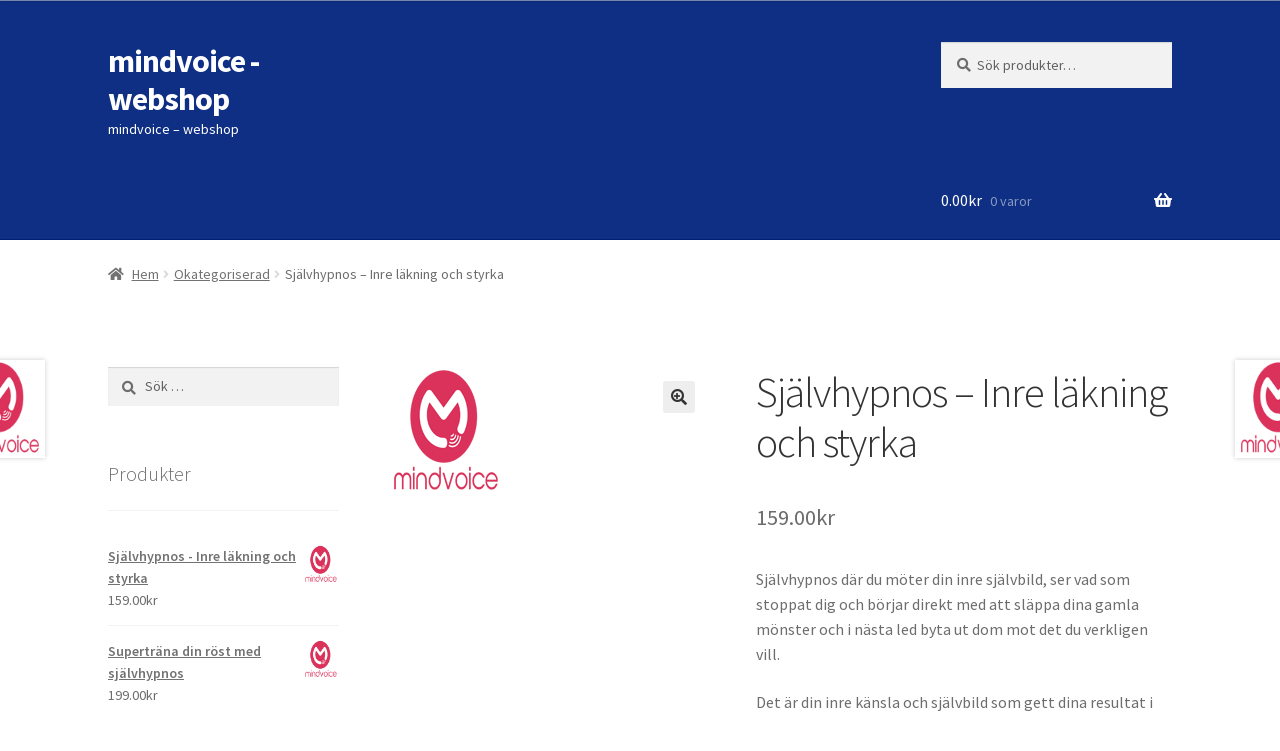

--- FILE ---
content_type: text/html; charset=UTF-8
request_url: https://shop.mindvoice.com/produkt/sjalvhypnos-inre-lakning-och-styrka/
body_size: 11321
content:
<!doctype html>
<html lang="sv-SE">
<head>
<meta charset="UTF-8">
<meta name="viewport" content="width=device-width, initial-scale=1, maximum-scale=2.0">
<link rel="profile" href="http://gmpg.org/xfn/11">
<link rel="pingback" href="https://shop.mindvoice.com/xmlrpc.php">

<title>Självhypnos &#8211; Inre läkning och styrka &#8211; mindvoice &#8211; webshop</title>
<meta name='robots' content='max-image-preview:large' />
<link rel='dns-prefetch' href='//fonts.googleapis.com' />
<link rel='dns-prefetch' href='//s.w.org' />
<link rel="alternate" type="application/rss+xml" title="mindvoice - webshop &raquo; flöde" href="https://shop.mindvoice.com/feed/" />
<link rel="alternate" type="application/rss+xml" title="mindvoice - webshop &raquo; kommentarsflöde" href="https://shop.mindvoice.com/comments/feed/" />
<script type="text/javascript">
window._wpemojiSettings = {"baseUrl":"https:\/\/s.w.org\/images\/core\/emoji\/13.1.0\/72x72\/","ext":".png","svgUrl":"https:\/\/s.w.org\/images\/core\/emoji\/13.1.0\/svg\/","svgExt":".svg","source":{"concatemoji":"https:\/\/shop.mindvoice.com\/wp-includes\/js\/wp-emoji-release.min.js?ver=5.9.12"}};
/*! This file is auto-generated */
!function(e,a,t){var n,r,o,i=a.createElement("canvas"),p=i.getContext&&i.getContext("2d");function s(e,t){var a=String.fromCharCode;p.clearRect(0,0,i.width,i.height),p.fillText(a.apply(this,e),0,0);e=i.toDataURL();return p.clearRect(0,0,i.width,i.height),p.fillText(a.apply(this,t),0,0),e===i.toDataURL()}function c(e){var t=a.createElement("script");t.src=e,t.defer=t.type="text/javascript",a.getElementsByTagName("head")[0].appendChild(t)}for(o=Array("flag","emoji"),t.supports={everything:!0,everythingExceptFlag:!0},r=0;r<o.length;r++)t.supports[o[r]]=function(e){if(!p||!p.fillText)return!1;switch(p.textBaseline="top",p.font="600 32px Arial",e){case"flag":return s([127987,65039,8205,9895,65039],[127987,65039,8203,9895,65039])?!1:!s([55356,56826,55356,56819],[55356,56826,8203,55356,56819])&&!s([55356,57332,56128,56423,56128,56418,56128,56421,56128,56430,56128,56423,56128,56447],[55356,57332,8203,56128,56423,8203,56128,56418,8203,56128,56421,8203,56128,56430,8203,56128,56423,8203,56128,56447]);case"emoji":return!s([10084,65039,8205,55357,56613],[10084,65039,8203,55357,56613])}return!1}(o[r]),t.supports.everything=t.supports.everything&&t.supports[o[r]],"flag"!==o[r]&&(t.supports.everythingExceptFlag=t.supports.everythingExceptFlag&&t.supports[o[r]]);t.supports.everythingExceptFlag=t.supports.everythingExceptFlag&&!t.supports.flag,t.DOMReady=!1,t.readyCallback=function(){t.DOMReady=!0},t.supports.everything||(n=function(){t.readyCallback()},a.addEventListener?(a.addEventListener("DOMContentLoaded",n,!1),e.addEventListener("load",n,!1)):(e.attachEvent("onload",n),a.attachEvent("onreadystatechange",function(){"complete"===a.readyState&&t.readyCallback()})),(n=t.source||{}).concatemoji?c(n.concatemoji):n.wpemoji&&n.twemoji&&(c(n.twemoji),c(n.wpemoji)))}(window,document,window._wpemojiSettings);
</script>
<style type="text/css">
img.wp-smiley,
img.emoji {
	display: inline !important;
	border: none !important;
	box-shadow: none !important;
	height: 1em !important;
	width: 1em !important;
	margin: 0 0.07em !important;
	vertical-align: -0.1em !important;
	background: none !important;
	padding: 0 !important;
}
</style>
	<link rel='stylesheet' id='wp-block-library-css'  href='https://shop.mindvoice.com/wp-includes/css/dist/block-library/style.min.css?ver=5.9.12' type='text/css' media='all' />
<style id='wp-block-library-theme-inline-css' type='text/css'>
.wp-block-audio figcaption{color:#555;font-size:13px;text-align:center}.is-dark-theme .wp-block-audio figcaption{color:hsla(0,0%,100%,.65)}.wp-block-code>code{font-family:Menlo,Consolas,monaco,monospace;color:#1e1e1e;padding:.8em 1em;border:1px solid #ddd;border-radius:4px}.wp-block-embed figcaption{color:#555;font-size:13px;text-align:center}.is-dark-theme .wp-block-embed figcaption{color:hsla(0,0%,100%,.65)}.blocks-gallery-caption{color:#555;font-size:13px;text-align:center}.is-dark-theme .blocks-gallery-caption{color:hsla(0,0%,100%,.65)}.wp-block-image figcaption{color:#555;font-size:13px;text-align:center}.is-dark-theme .wp-block-image figcaption{color:hsla(0,0%,100%,.65)}.wp-block-pullquote{border-top:4px solid;border-bottom:4px solid;margin-bottom:1.75em;color:currentColor}.wp-block-pullquote__citation,.wp-block-pullquote cite,.wp-block-pullquote footer{color:currentColor;text-transform:uppercase;font-size:.8125em;font-style:normal}.wp-block-quote{border-left:.25em solid;margin:0 0 1.75em;padding-left:1em}.wp-block-quote cite,.wp-block-quote footer{color:currentColor;font-size:.8125em;position:relative;font-style:normal}.wp-block-quote.has-text-align-right{border-left:none;border-right:.25em solid;padding-left:0;padding-right:1em}.wp-block-quote.has-text-align-center{border:none;padding-left:0}.wp-block-quote.is-large,.wp-block-quote.is-style-large,.wp-block-quote.is-style-plain{border:none}.wp-block-search .wp-block-search__label{font-weight:700}.wp-block-group:where(.has-background){padding:1.25em 2.375em}.wp-block-separator{border:none;border-bottom:2px solid;margin-left:auto;margin-right:auto;opacity:.4}.wp-block-separator:not(.is-style-wide):not(.is-style-dots){width:100px}.wp-block-separator.has-background:not(.is-style-dots){border-bottom:none;height:1px}.wp-block-separator.has-background:not(.is-style-wide):not(.is-style-dots){height:2px}.wp-block-table thead{border-bottom:3px solid}.wp-block-table tfoot{border-top:3px solid}.wp-block-table td,.wp-block-table th{padding:.5em;border:1px solid;word-break:normal}.wp-block-table figcaption{color:#555;font-size:13px;text-align:center}.is-dark-theme .wp-block-table figcaption{color:hsla(0,0%,100%,.65)}.wp-block-video figcaption{color:#555;font-size:13px;text-align:center}.is-dark-theme .wp-block-video figcaption{color:hsla(0,0%,100%,.65)}.wp-block-template-part.has-background{padding:1.25em 2.375em;margin-top:0;margin-bottom:0}
</style>
<link rel='stylesheet' id='wc-blocks-vendors-style-css'  href='https://shop.mindvoice.com/wp-content/plugins/woocommerce/packages/woocommerce-blocks/build/wc-blocks-vendors-style.css?ver=6.9.0' type='text/css' media='all' />
<link rel='stylesheet' id='wc-blocks-style-css'  href='https://shop.mindvoice.com/wp-content/plugins/woocommerce/packages/woocommerce-blocks/build/wc-blocks-style.css?ver=6.9.0' type='text/css' media='all' />
<link rel='stylesheet' id='storefront-gutenberg-blocks-css'  href='https://shop.mindvoice.com/wp-content/themes/storefront/assets/css/base/gutenberg-blocks.css?ver=2.5.3' type='text/css' media='all' />
<style id='storefront-gutenberg-blocks-inline-css' type='text/css'>

				.wp-block-button__link:not(.has-text-color) {
					color: #333333;
				}

				.wp-block-button__link:not(.has-text-color):hover,
				.wp-block-button__link:not(.has-text-color):focus,
				.wp-block-button__link:not(.has-text-color):active {
					color: #333333;
				}

				.wp-block-button__link:not(.has-background) {
					background-color: #eeeeee;
				}

				.wp-block-button__link:not(.has-background):hover,
				.wp-block-button__link:not(.has-background):focus,
				.wp-block-button__link:not(.has-background):active {
					border-color: #d5d5d5;
					background-color: #d5d5d5;
				}

				.wp-block-quote footer,
				.wp-block-quote cite,
				.wp-block-quote__citation {
					color: #6d6d6d;
				}

				.wp-block-pullquote cite,
				.wp-block-pullquote footer,
				.wp-block-pullquote__citation {
					color: #6d6d6d;
				}

				.wp-block-image figcaption {
					color: #6d6d6d;
				}

				.wp-block-separator.is-style-dots::before {
					color: #333333;
				}

				.wp-block-file a.wp-block-file__button {
					color: #333333;
					background-color: #eeeeee;
					border-color: #eeeeee;
				}

				.wp-block-file a.wp-block-file__button:hover,
				.wp-block-file a.wp-block-file__button:focus,
				.wp-block-file a.wp-block-file__button:active {
					color: #333333;
					background-color: #d5d5d5;
				}

				.wp-block-code,
				.wp-block-preformatted pre {
					color: #6d6d6d;
				}

				.wp-block-table:not( .has-background ):not( .is-style-stripes ) tbody tr:nth-child(2n) td {
					background-color: #fdfdfd;
				}

				.wp-block-cover .wp-block-cover__inner-container h1,
				.wp-block-cover .wp-block-cover__inner-container h2,
				.wp-block-cover .wp-block-cover__inner-container h3,
				.wp-block-cover .wp-block-cover__inner-container h4,
				.wp-block-cover .wp-block-cover__inner-container h5,
				.wp-block-cover .wp-block-cover__inner-container h6 {
					color: #000000;
				}
			
</style>
<style id='global-styles-inline-css' type='text/css'>
body{--wp--preset--color--black: #000000;--wp--preset--color--cyan-bluish-gray: #abb8c3;--wp--preset--color--white: #ffffff;--wp--preset--color--pale-pink: #f78da7;--wp--preset--color--vivid-red: #cf2e2e;--wp--preset--color--luminous-vivid-orange: #ff6900;--wp--preset--color--luminous-vivid-amber: #fcb900;--wp--preset--color--light-green-cyan: #7bdcb5;--wp--preset--color--vivid-green-cyan: #00d084;--wp--preset--color--pale-cyan-blue: #8ed1fc;--wp--preset--color--vivid-cyan-blue: #0693e3;--wp--preset--color--vivid-purple: #9b51e0;--wp--preset--gradient--vivid-cyan-blue-to-vivid-purple: linear-gradient(135deg,rgba(6,147,227,1) 0%,rgb(155,81,224) 100%);--wp--preset--gradient--light-green-cyan-to-vivid-green-cyan: linear-gradient(135deg,rgb(122,220,180) 0%,rgb(0,208,130) 100%);--wp--preset--gradient--luminous-vivid-amber-to-luminous-vivid-orange: linear-gradient(135deg,rgba(252,185,0,1) 0%,rgba(255,105,0,1) 100%);--wp--preset--gradient--luminous-vivid-orange-to-vivid-red: linear-gradient(135deg,rgba(255,105,0,1) 0%,rgb(207,46,46) 100%);--wp--preset--gradient--very-light-gray-to-cyan-bluish-gray: linear-gradient(135deg,rgb(238,238,238) 0%,rgb(169,184,195) 100%);--wp--preset--gradient--cool-to-warm-spectrum: linear-gradient(135deg,rgb(74,234,220) 0%,rgb(151,120,209) 20%,rgb(207,42,186) 40%,rgb(238,44,130) 60%,rgb(251,105,98) 80%,rgb(254,248,76) 100%);--wp--preset--gradient--blush-light-purple: linear-gradient(135deg,rgb(255,206,236) 0%,rgb(152,150,240) 100%);--wp--preset--gradient--blush-bordeaux: linear-gradient(135deg,rgb(254,205,165) 0%,rgb(254,45,45) 50%,rgb(107,0,62) 100%);--wp--preset--gradient--luminous-dusk: linear-gradient(135deg,rgb(255,203,112) 0%,rgb(199,81,192) 50%,rgb(65,88,208) 100%);--wp--preset--gradient--pale-ocean: linear-gradient(135deg,rgb(255,245,203) 0%,rgb(182,227,212) 50%,rgb(51,167,181) 100%);--wp--preset--gradient--electric-grass: linear-gradient(135deg,rgb(202,248,128) 0%,rgb(113,206,126) 100%);--wp--preset--gradient--midnight: linear-gradient(135deg,rgb(2,3,129) 0%,rgb(40,116,252) 100%);--wp--preset--duotone--dark-grayscale: url('#wp-duotone-dark-grayscale');--wp--preset--duotone--grayscale: url('#wp-duotone-grayscale');--wp--preset--duotone--purple-yellow: url('#wp-duotone-purple-yellow');--wp--preset--duotone--blue-red: url('#wp-duotone-blue-red');--wp--preset--duotone--midnight: url('#wp-duotone-midnight');--wp--preset--duotone--magenta-yellow: url('#wp-duotone-magenta-yellow');--wp--preset--duotone--purple-green: url('#wp-duotone-purple-green');--wp--preset--duotone--blue-orange: url('#wp-duotone-blue-orange');--wp--preset--font-size--small: 14px;--wp--preset--font-size--medium: 23px;--wp--preset--font-size--large: 26px;--wp--preset--font-size--x-large: 42px;--wp--preset--font-size--normal: 16px;--wp--preset--font-size--huge: 37px;}.has-black-color{color: var(--wp--preset--color--black) !important;}.has-cyan-bluish-gray-color{color: var(--wp--preset--color--cyan-bluish-gray) !important;}.has-white-color{color: var(--wp--preset--color--white) !important;}.has-pale-pink-color{color: var(--wp--preset--color--pale-pink) !important;}.has-vivid-red-color{color: var(--wp--preset--color--vivid-red) !important;}.has-luminous-vivid-orange-color{color: var(--wp--preset--color--luminous-vivid-orange) !important;}.has-luminous-vivid-amber-color{color: var(--wp--preset--color--luminous-vivid-amber) !important;}.has-light-green-cyan-color{color: var(--wp--preset--color--light-green-cyan) !important;}.has-vivid-green-cyan-color{color: var(--wp--preset--color--vivid-green-cyan) !important;}.has-pale-cyan-blue-color{color: var(--wp--preset--color--pale-cyan-blue) !important;}.has-vivid-cyan-blue-color{color: var(--wp--preset--color--vivid-cyan-blue) !important;}.has-vivid-purple-color{color: var(--wp--preset--color--vivid-purple) !important;}.has-black-background-color{background-color: var(--wp--preset--color--black) !important;}.has-cyan-bluish-gray-background-color{background-color: var(--wp--preset--color--cyan-bluish-gray) !important;}.has-white-background-color{background-color: var(--wp--preset--color--white) !important;}.has-pale-pink-background-color{background-color: var(--wp--preset--color--pale-pink) !important;}.has-vivid-red-background-color{background-color: var(--wp--preset--color--vivid-red) !important;}.has-luminous-vivid-orange-background-color{background-color: var(--wp--preset--color--luminous-vivid-orange) !important;}.has-luminous-vivid-amber-background-color{background-color: var(--wp--preset--color--luminous-vivid-amber) !important;}.has-light-green-cyan-background-color{background-color: var(--wp--preset--color--light-green-cyan) !important;}.has-vivid-green-cyan-background-color{background-color: var(--wp--preset--color--vivid-green-cyan) !important;}.has-pale-cyan-blue-background-color{background-color: var(--wp--preset--color--pale-cyan-blue) !important;}.has-vivid-cyan-blue-background-color{background-color: var(--wp--preset--color--vivid-cyan-blue) !important;}.has-vivid-purple-background-color{background-color: var(--wp--preset--color--vivid-purple) !important;}.has-black-border-color{border-color: var(--wp--preset--color--black) !important;}.has-cyan-bluish-gray-border-color{border-color: var(--wp--preset--color--cyan-bluish-gray) !important;}.has-white-border-color{border-color: var(--wp--preset--color--white) !important;}.has-pale-pink-border-color{border-color: var(--wp--preset--color--pale-pink) !important;}.has-vivid-red-border-color{border-color: var(--wp--preset--color--vivid-red) !important;}.has-luminous-vivid-orange-border-color{border-color: var(--wp--preset--color--luminous-vivid-orange) !important;}.has-luminous-vivid-amber-border-color{border-color: var(--wp--preset--color--luminous-vivid-amber) !important;}.has-light-green-cyan-border-color{border-color: var(--wp--preset--color--light-green-cyan) !important;}.has-vivid-green-cyan-border-color{border-color: var(--wp--preset--color--vivid-green-cyan) !important;}.has-pale-cyan-blue-border-color{border-color: var(--wp--preset--color--pale-cyan-blue) !important;}.has-vivid-cyan-blue-border-color{border-color: var(--wp--preset--color--vivid-cyan-blue) !important;}.has-vivid-purple-border-color{border-color: var(--wp--preset--color--vivid-purple) !important;}.has-vivid-cyan-blue-to-vivid-purple-gradient-background{background: var(--wp--preset--gradient--vivid-cyan-blue-to-vivid-purple) !important;}.has-light-green-cyan-to-vivid-green-cyan-gradient-background{background: var(--wp--preset--gradient--light-green-cyan-to-vivid-green-cyan) !important;}.has-luminous-vivid-amber-to-luminous-vivid-orange-gradient-background{background: var(--wp--preset--gradient--luminous-vivid-amber-to-luminous-vivid-orange) !important;}.has-luminous-vivid-orange-to-vivid-red-gradient-background{background: var(--wp--preset--gradient--luminous-vivid-orange-to-vivid-red) !important;}.has-very-light-gray-to-cyan-bluish-gray-gradient-background{background: var(--wp--preset--gradient--very-light-gray-to-cyan-bluish-gray) !important;}.has-cool-to-warm-spectrum-gradient-background{background: var(--wp--preset--gradient--cool-to-warm-spectrum) !important;}.has-blush-light-purple-gradient-background{background: var(--wp--preset--gradient--blush-light-purple) !important;}.has-blush-bordeaux-gradient-background{background: var(--wp--preset--gradient--blush-bordeaux) !important;}.has-luminous-dusk-gradient-background{background: var(--wp--preset--gradient--luminous-dusk) !important;}.has-pale-ocean-gradient-background{background: var(--wp--preset--gradient--pale-ocean) !important;}.has-electric-grass-gradient-background{background: var(--wp--preset--gradient--electric-grass) !important;}.has-midnight-gradient-background{background: var(--wp--preset--gradient--midnight) !important;}.has-small-font-size{font-size: var(--wp--preset--font-size--small) !important;}.has-medium-font-size{font-size: var(--wp--preset--font-size--medium) !important;}.has-large-font-size{font-size: var(--wp--preset--font-size--large) !important;}.has-x-large-font-size{font-size: var(--wp--preset--font-size--x-large) !important;}
</style>
<link rel='stylesheet' id='photoswipe-css'  href='https://shop.mindvoice.com/wp-content/plugins/woocommerce/assets/css/photoswipe/photoswipe.min.css?ver=6.3.1' type='text/css' media='all' />
<link rel='stylesheet' id='photoswipe-default-skin-css'  href='https://shop.mindvoice.com/wp-content/plugins/woocommerce/assets/css/photoswipe/default-skin/default-skin.min.css?ver=6.3.1' type='text/css' media='all' />
<style id='woocommerce-inline-inline-css' type='text/css'>
.woocommerce form .form-row .required { visibility: visible; }
</style>
<link rel='stylesheet' id='storefront-style-css'  href='https://shop.mindvoice.com/wp-content/themes/storefront/style.css?ver=2.5.3' type='text/css' media='all' />
<style id='storefront-style-inline-css' type='text/css'>

			.main-navigation ul li a,
			.site-title a,
			ul.menu li a,
			.site-branding h1 a,
			.site-footer .storefront-handheld-footer-bar a:not(.button),
			button.menu-toggle,
			button.menu-toggle:hover,
			.handheld-navigation .dropdown-toggle {
				color: #ffffff;
			}

			button.menu-toggle,
			button.menu-toggle:hover {
				border-color: #ffffff;
			}

			.main-navigation ul li a:hover,
			.main-navigation ul li:hover > a,
			.site-title a:hover,
			.site-header ul.menu li.current-menu-item > a {
				color: #ffffff;
			}

			table:not( .has-background ) th {
				background-color: #f8f8f8;
			}

			table:not( .has-background ) tbody td {
				background-color: #fdfdfd;
			}

			table:not( .has-background ) tbody tr:nth-child(2n) td,
			fieldset,
			fieldset legend {
				background-color: #fbfbfb;
			}

			.site-header,
			.secondary-navigation ul ul,
			.main-navigation ul.menu > li.menu-item-has-children:after,
			.secondary-navigation ul.menu ul,
			.storefront-handheld-footer-bar,
			.storefront-handheld-footer-bar ul li > a,
			.storefront-handheld-footer-bar ul li.search .site-search,
			button.menu-toggle,
			button.menu-toggle:hover {
				background-color: #0f2f84;
			}

			p.site-description,
			.site-header,
			.storefront-handheld-footer-bar {
				color: #ffffff;
			}

			button.menu-toggle:after,
			button.menu-toggle:before,
			button.menu-toggle span:before {
				background-color: #ffffff;
			}

			h1, h2, h3, h4, h5, h6, .wc-block-grid__product-title {
				color: #333333;
			}

			.widget h1 {
				border-bottom-color: #333333;
			}

			body,
			.secondary-navigation a {
				color: #6d6d6d;
			}

			.widget-area .widget a,
			.hentry .entry-header .posted-on a,
			.hentry .entry-header .post-author a,
			.hentry .entry-header .post-comments a,
			.hentry .entry-header .byline a {
				color: #727272;
			}

			a {
				color: #96588a;
			}

			a:focus,
			button:focus,
			.button.alt:focus,
			input:focus,
			textarea:focus,
			input[type="button"]:focus,
			input[type="reset"]:focus,
			input[type="submit"]:focus,
			input[type="email"]:focus,
			input[type="tel"]:focus,
			input[type="url"]:focus,
			input[type="password"]:focus,
			input[type="search"]:focus {
				outline-color: #96588a;
			}

			button, input[type="button"], input[type="reset"], input[type="submit"], .button, .widget a.button {
				background-color: #eeeeee;
				border-color: #eeeeee;
				color: #333333;
			}

			button:hover, input[type="button"]:hover, input[type="reset"]:hover, input[type="submit"]:hover, .button:hover, .widget a.button:hover {
				background-color: #d5d5d5;
				border-color: #d5d5d5;
				color: #333333;
			}

			button.alt, input[type="button"].alt, input[type="reset"].alt, input[type="submit"].alt, .button.alt, .widget-area .widget a.button.alt {
				background-color: #333333;
				border-color: #333333;
				color: #ffffff;
			}

			button.alt:hover, input[type="button"].alt:hover, input[type="reset"].alt:hover, input[type="submit"].alt:hover, .button.alt:hover, .widget-area .widget a.button.alt:hover {
				background-color: #1a1a1a;
				border-color: #1a1a1a;
				color: #ffffff;
			}

			.pagination .page-numbers li .page-numbers.current {
				background-color: #e6e6e6;
				color: #636363;
			}

			#comments .comment-list .comment-content .comment-text {
				background-color: #f8f8f8;
			}

			.site-footer {
				background-color: #ef4f4f;
				color: #ffffff;
			}

			.site-footer a:not(.button) {
				color: #474747;
			}

			.site-footer h1, .site-footer h2, .site-footer h3, .site-footer h4, .site-footer h5, .site-footer h6 {
				color: #333333;
			}

			.page-template-template-homepage.has-post-thumbnail .type-page.has-post-thumbnail .entry-title {
				color: #000000;
			}

			.page-template-template-homepage.has-post-thumbnail .type-page.has-post-thumbnail .entry-content {
				color: #000000;
			}

			@media screen and ( min-width: 768px ) {
				.secondary-navigation ul.menu a:hover {
					color: #ffffff;
				}

				.secondary-navigation ul.menu a {
					color: #ffffff;
				}

				.main-navigation ul.menu ul.sub-menu,
				.main-navigation ul.nav-menu ul.children {
					background-color: #002075;
				}

				.site-header {
					border-bottom-color: #002075;
				}
			}
</style>
<link rel='stylesheet' id='storefront-icons-css'  href='https://shop.mindvoice.com/wp-content/themes/storefront/assets/css/base/icons.css?ver=2.5.3' type='text/css' media='all' />
<link rel='stylesheet' id='storefront-fonts-css'  href='https://fonts.googleapis.com/css?family=Source+Sans+Pro:400,300,300italic,400italic,600,700,900&#038;subset=latin%2Clatin-ext' type='text/css' media='all' />
<link rel='stylesheet' id='storefront-woocommerce-style-css'  href='https://shop.mindvoice.com/wp-content/themes/storefront/assets/css/woocommerce/woocommerce.css?ver=2.5.3' type='text/css' media='all' />
<style id='storefront-woocommerce-style-inline-css' type='text/css'>

			a.cart-contents,
			.site-header-cart .widget_shopping_cart a {
				color: #ffffff;
			}

			a.cart-contents:hover,
			.site-header-cart .widget_shopping_cart a:hover,
			.site-header-cart:hover > li > a {
				color: #ffffff;
			}

			table.cart td.product-remove,
			table.cart td.actions {
				border-top-color: #ffffff;
			}

			.storefront-handheld-footer-bar ul li.cart .count {
				background-color: #ffffff;
				color: #0f2f84;
				border-color: #0f2f84;
			}

			.woocommerce-tabs ul.tabs li.active a,
			ul.products li.product .price,
			.onsale,
			.wc-block-grid__product-onsale,
			.widget_search form:before,
			.widget_product_search form:before {
				color: #6d6d6d;
			}

			.woocommerce-breadcrumb a,
			a.woocommerce-review-link,
			.product_meta a {
				color: #727272;
			}

			.wc-block-grid__product-onsale,
			.onsale {
				border-color: #6d6d6d;
			}

			.star-rating span:before,
			.quantity .plus, .quantity .minus,
			p.stars a:hover:after,
			p.stars a:after,
			.star-rating span:before,
			#payment .payment_methods li input[type=radio]:first-child:checked+label:before {
				color: #96588a;
			}

			.widget_price_filter .ui-slider .ui-slider-range,
			.widget_price_filter .ui-slider .ui-slider-handle {
				background-color: #96588a;
			}

			.order_details {
				background-color: #f8f8f8;
			}

			.order_details > li {
				border-bottom: 1px dotted #e3e3e3;
			}

			.order_details:before,
			.order_details:after {
				background: -webkit-linear-gradient(transparent 0,transparent 0),-webkit-linear-gradient(135deg,#f8f8f8 33.33%,transparent 33.33%),-webkit-linear-gradient(45deg,#f8f8f8 33.33%,transparent 33.33%)
			}

			#order_review {
				background-color: #ffffff;
			}

			#payment .payment_methods > li .payment_box,
			#payment .place-order {
				background-color: #fafafa;
			}

			#payment .payment_methods > li:not(.woocommerce-notice) {
				background-color: #f5f5f5;
			}

			#payment .payment_methods > li:not(.woocommerce-notice):hover {
				background-color: #f0f0f0;
			}

			.woocommerce-pagination .page-numbers li .page-numbers.current {
				background-color: #e6e6e6;
				color: #636363;
			}

			.wc-block-grid__product-onsale,
			.onsale,
			.woocommerce-pagination .page-numbers li .page-numbers:not(.current) {
				color: #6d6d6d;
			}

			p.stars a:before,
			p.stars a:hover~a:before,
			p.stars.selected a.active~a:before {
				color: #6d6d6d;
			}

			p.stars.selected a.active:before,
			p.stars:hover a:before,
			p.stars.selected a:not(.active):before,
			p.stars.selected a.active:before {
				color: #96588a;
			}

			.single-product div.product .woocommerce-product-gallery .woocommerce-product-gallery__trigger {
				background-color: #eeeeee;
				color: #333333;
			}

			.single-product div.product .woocommerce-product-gallery .woocommerce-product-gallery__trigger:hover {
				background-color: #d5d5d5;
				border-color: #d5d5d5;
				color: #333333;
			}

			.button.added_to_cart:focus,
			.button.wc-forward:focus {
				outline-color: #96588a;
			}

			.added_to_cart,
			.site-header-cart .widget_shopping_cart a.button,
			.wc-block-grid__products .wc-block-grid__product .wp-block-button__link {
				background-color: #eeeeee;
				border-color: #eeeeee;
				color: #333333;
			}

			.added_to_cart:hover,
			.site-header-cart .widget_shopping_cart a.button:hover,
			.wc-block-grid__products .wc-block-grid__product .wp-block-button__link:hover {
				background-color: #d5d5d5;
				border-color: #d5d5d5;
				color: #333333;
			}

			.added_to_cart.alt, .added_to_cart, .widget a.button.checkout {
				background-color: #333333;
				border-color: #333333;
				color: #ffffff;
			}

			.added_to_cart.alt:hover, .added_to_cart:hover, .widget a.button.checkout:hover {
				background-color: #1a1a1a;
				border-color: #1a1a1a;
				color: #ffffff;
			}

			.button.loading {
				color: #eeeeee;
			}

			.button.loading:hover {
				background-color: #eeeeee;
			}

			.button.loading:after {
				color: #333333;
			}

			@media screen and ( min-width: 768px ) {
				.site-header-cart .widget_shopping_cart,
				.site-header .product_list_widget li .quantity {
					color: #ffffff;
				}

				.site-header-cart .widget_shopping_cart .buttons,
				.site-header-cart .widget_shopping_cart .total {
					background-color: #05257a;
				}

				.site-header-cart .widget_shopping_cart {
					background-color: #002075;
				}
			}
				.storefront-product-pagination a {
					color: #6d6d6d;
					background-color: #ffffff;
				}
				.storefront-sticky-add-to-cart {
					color: #6d6d6d;
					background-color: #ffffff;
				}

				.storefront-sticky-add-to-cart a:not(.button) {
					color: #ffffff;
				}
</style>
<link rel='stylesheet' id='vcv:assets:front:style-css'  href='https://shop.mindvoice.com/wp-content/plugins/visualcomposer/public/dist/front.bundle.css?ver=43.0' type='text/css' media='all' />
<script type='text/javascript' src='https://shop.mindvoice.com/wp-includes/js/jquery/jquery.min.js?ver=3.6.0' id='jquery-core-js'></script>
<script type='text/javascript' src='https://shop.mindvoice.com/wp-includes/js/jquery/jquery-migrate.min.js?ver=3.3.2' id='jquery-migrate-js'></script>
<link rel="https://api.w.org/" href="https://shop.mindvoice.com/wp-json/" /><link rel="alternate" type="application/json" href="https://shop.mindvoice.com/wp-json/wp/v2/product/624" /><link rel="EditURI" type="application/rsd+xml" title="RSD" href="https://shop.mindvoice.com/xmlrpc.php?rsd" />
<link rel="wlwmanifest" type="application/wlwmanifest+xml" href="https://shop.mindvoice.com/wp-includes/wlwmanifest.xml" /> 
<meta name="generator" content="WordPress 5.9.12" />
<meta name="generator" content="WooCommerce 6.3.1" />
<link rel="canonical" href="https://shop.mindvoice.com/produkt/sjalvhypnos-inre-lakning-och-styrka/" />
<link rel='shortlink' href='https://shop.mindvoice.com/?p=624' />
<link rel="alternate" type="application/json+oembed" href="https://shop.mindvoice.com/wp-json/oembed/1.0/embed?url=https%3A%2F%2Fshop.mindvoice.com%2Fprodukt%2Fsjalvhypnos-inre-lakning-och-styrka%2F" />
<link rel="alternate" type="text/xml+oembed" href="https://shop.mindvoice.com/wp-json/oembed/1.0/embed?url=https%3A%2F%2Fshop.mindvoice.com%2Fprodukt%2Fsjalvhypnos-inre-lakning-och-styrka%2F&#038;format=xml" />
<meta name="generator" content="Powered by Visual Composer Website Builder - fast and easy-to-use drag and drop visual editor for WordPress."/><noscript><style>.vce-row-container .vcv-lozad {display: none}</style></noscript>	<noscript><style>.woocommerce-product-gallery{ opacity: 1 !important; }</style></noscript>
	<link rel="icon" href="https://shop.mindvoice.com/wp-content/uploads/2017/08/cropped-Naturlig-sång-32x32.gif" sizes="32x32" />
<link rel="icon" href="https://shop.mindvoice.com/wp-content/uploads/2017/08/cropped-Naturlig-sång-192x192.gif" sizes="192x192" />
<link rel="apple-touch-icon" href="https://shop.mindvoice.com/wp-content/uploads/2017/08/cropped-Naturlig-sång-180x180.gif" />
<meta name="msapplication-TileImage" content="https://shop.mindvoice.com/wp-content/uploads/2017/08/cropped-Naturlig-sång-270x270.gif" />
</head>

<body class="product-template-default single single-product postid-624 wp-embed-responsive theme-storefront vcwb woocommerce woocommerce-page woocommerce-no-js storefront-secondary-navigation storefront-align-wide left-sidebar woocommerce-active">


<div id="page" class="hfeed site">
	
	<header id="masthead" class="site-header" role="banner" style="">

		<div class="col-full">		<a class="skip-link screen-reader-text" href="#site-navigation">Hoppa till navigering</a>
		<a class="skip-link screen-reader-text" href="#content">Hoppa till innehåll</a>
				<div class="site-branding">
			<div class="beta site-title"><a href="https://shop.mindvoice.com/" rel="home">mindvoice - webshop</a></div><p class="site-description">mindvoice &#8211; webshop</p>		</div>
					<nav class="secondary-navigation" role="navigation" aria-label="Sekundär navigering">
							</nav><!-- #site-navigation -->
						<div class="site-search">
				<div class="widget woocommerce widget_product_search"><form role="search" method="get" class="woocommerce-product-search" action="https://shop.mindvoice.com/">
	<label class="screen-reader-text" for="woocommerce-product-search-field-0">Sök efter:</label>
	<input type="search" id="woocommerce-product-search-field-0" class="search-field" placeholder="Sök produkter&hellip;" value="" name="s" />
	<button type="submit" value="Sök">Sök</button>
	<input type="hidden" name="post_type" value="product" />
</form>
</div>			</div>
			</div><div class="storefront-primary-navigation"><div class="col-full">		<nav id="site-navigation" class="main-navigation" role="navigation" aria-label="Primär navigation">
		<button class="menu-toggle" aria-controls="site-navigation" aria-expanded="false"><span>Meny</span></button>
					</nav><!-- #site-navigation -->
				<ul id="site-header-cart" class="site-header-cart menu">
			<li class="">
							<a class="cart-contents" href="https://shop.mindvoice.com/varukorg/" title="Visa din varukorg">
								<span class="woocommerce-Price-amount amount">0.00<span class="woocommerce-Price-currencySymbol">&#107;&#114;</span></span> <span class="count">0 varor</span>
			</a>
					</li>
			<li>
				<div class="widget woocommerce widget_shopping_cart"><div class="widget_shopping_cart_content"></div></div>			</li>
		</ul>
			</div></div>
	</header><!-- #masthead -->

	<div class="storefront-breadcrumb"><div class="col-full"><nav class="woocommerce-breadcrumb"><a href="https://shop.mindvoice.com">Hem</a><span class="breadcrumb-separator"> / </span><a href="https://shop.mindvoice.com/produkt-kategori/okategoriserad/">Okategoriserad</a><span class="breadcrumb-separator"> / </span>Självhypnos &#8211; Inre läkning och styrka</nav></div></div>
	<div id="content" class="site-content" tabindex="-1">
		<div class="col-full">

		<div class="woocommerce"></div>
			<div id="primary" class="content-area">
			<main id="main" class="site-main" role="main">
		
					
			<div class="woocommerce-notices-wrapper"></div><div id="product-624" class="product type-product post-624 status-publish first instock product_cat-okategoriserad has-post-thumbnail downloadable virtual taxable purchasable product-type-simple">

	<div class="woocommerce-product-gallery woocommerce-product-gallery--with-images woocommerce-product-gallery--columns-4 images" data-columns="4" style="opacity: 0; transition: opacity .25s ease-in-out;">
	<figure class="woocommerce-product-gallery__wrapper">
		<div data-thumb="https://shop.mindvoice.com/wp-content/uploads/2017/08/logo_mindvoice.png" data-thumb-alt="" class="woocommerce-product-gallery__image"><a href="https://shop.mindvoice.com/wp-content/uploads/2017/08/logo_mindvoice.png"><img width="120" height="130" src="https://shop.mindvoice.com/wp-content/uploads/2017/08/logo_mindvoice.png" class="wp-post-image" alt="" loading="lazy" title="logo_mindvoice" data-caption="Din optimala röst
Självhypnos" data-src="https://shop.mindvoice.com/wp-content/uploads/2017/08/logo_mindvoice.png" data-large_image="https://shop.mindvoice.com/wp-content/uploads/2017/08/logo_mindvoice.png" data-large_image_width="120" data-large_image_height="130" /></a></div>	</figure>
</div>

	<div class="summary entry-summary">
		<h1 class="product_title entry-title">Självhypnos &#8211; Inre läkning och styrka</h1><p class="price"><span class="woocommerce-Price-amount amount"><bdi>159.00<span class="woocommerce-Price-currencySymbol">&#107;&#114;</span></bdi></span></p>
<div class="woocommerce-product-details__short-description">
	<p>Självhypnos där du möter din inre självbild, ser vad som stoppat dig och börjar direkt med att släppa dina gamla mönster och i nästa led byta ut dom mot det du verkligen vill.</p>
<p>Det är din inre känsla och självbild som gett dina resultat i livet, såväl positiva som negativa. Här får du tillfälle att i ett väldigt skönt och avslappnat tillstånd släppa dom känslor som tyngt dig. Det är när du släpper dessa &#8221;blockeringar&#8221; som du tillåter din egen inre kraft komma fram. Din kropp och sinne hittar tillbaka till naturligt flöde och det är då du läker. Det är då du känner din inre styrka i kroppen , psyket och livsglädjen.</p>
</div>

	
	<form class="cart" action="https://shop.mindvoice.com/produkt/sjalvhypnos-inre-lakning-och-styrka/" method="post" enctype='multipart/form-data'>
		
			<div class="quantity">
				<label class="screen-reader-text" for="quantity_6906dfa29acb4">Självhypnos - Inre läkning och styrka mängd</label>
		<input
			type="number"
			id="quantity_6906dfa29acb4"
			class="input-text qty text"
			step="1"
			min="1"
			max=""
			name="quantity"
			value="1"
			title="Antal"
			size="4"
			placeholder=""
			inputmode="numeric"
			autocomplete="off"
		/>
			</div>
	
		<button type="submit" name="add-to-cart" value="624" class="single_add_to_cart_button button alt">Lägg i varukorg</button>

			</form>

	
<div class="product_meta">

	
	
	<span class="posted_in">Kategori: <a href="https://shop.mindvoice.com/produkt-kategori/okategoriserad/" rel="tag">Okategoriserad</a></span>
	
	
</div>
	</div>

	
	<section class="related products">

					<h2>Relaterade produkter</h2>
				
		<ul class="products columns-3">

			
					<li class="product type-product post-272 status-publish first instock product_cat-okategoriserad has-post-thumbnail downloadable virtual taxable purchasable product-type-simple">
	<a href="https://shop.mindvoice.com/produkt/din-optimala-rost-sjalvhypnos/" class="woocommerce-LoopProduct-link woocommerce-loop-product__link"><img width="120" height="130" src="https://shop.mindvoice.com/wp-content/uploads/2017/08/logo_mindvoice.png" class="attachment-woocommerce_thumbnail size-woocommerce_thumbnail" alt="" loading="lazy" /><h2 class="woocommerce-loop-product__title">Trygg i din röst- Självhypnos</h2>
	<span class="price"><span class="woocommerce-Price-amount amount"><bdi>129.00<span class="woocommerce-Price-currencySymbol">&#107;&#114;</span></bdi></span></span>
</a><a href="?add-to-cart=272" data-quantity="1" class="button product_type_simple add_to_cart_button ajax_add_to_cart" data-product_id="272" data-product_sku="" aria-label="Lägg till ”Trygg i din röst- Självhypnos” i din varukorg" rel="nofollow">Lägg i varukorg</a></li>

			
					<li class="product type-product post-287 status-publish instock product_cat-okategoriserad has-post-thumbnail downloadable virtual taxable purchasable product-type-simple">
	<a href="https://shop.mindvoice.com/produkt/supertrana-din-rost-med-sjalvhypnos/" class="woocommerce-LoopProduct-link woocommerce-loop-product__link"><img width="120" height="130" src="https://shop.mindvoice.com/wp-content/uploads/2017/08/logo_mindvoice.png" class="attachment-woocommerce_thumbnail size-woocommerce_thumbnail" alt="" loading="lazy" /><h2 class="woocommerce-loop-product__title">Superträna din röst med självhypnos</h2>
	<span class="price"><span class="woocommerce-Price-amount amount"><bdi>199.00<span class="woocommerce-Price-currencySymbol">&#107;&#114;</span></bdi></span></span>
</a><a href="?add-to-cart=287" data-quantity="1" class="button product_type_simple add_to_cart_button ajax_add_to_cart" data-product_id="287" data-product_sku="" aria-label="Lägg till ”Superträna din röst med självhypnos” i din varukorg" rel="nofollow">Lägg i varukorg</a></li>

			
					<li class="product type-product post-284 status-publish last instock product_cat-okategoriserad has-post-thumbnail downloadable virtual taxable purchasable product-type-simple">
	<a href="https://shop.mindvoice.com/produkt/trygg-pa-scenen-sjalvhypnos/" class="woocommerce-LoopProduct-link woocommerce-loop-product__link"><img width="120" height="130" src="https://shop.mindvoice.com/wp-content/uploads/2017/08/logo_mindvoice.png" class="attachment-woocommerce_thumbnail size-woocommerce_thumbnail" alt="" loading="lazy" /><h2 class="woocommerce-loop-product__title">Trygg på Scenen &#8211; Självhypnos</h2>
	<span class="price"><span class="woocommerce-Price-amount amount"><bdi>129.00<span class="woocommerce-Price-currencySymbol">&#107;&#114;</span></bdi></span></span>
</a><a href="?add-to-cart=284" data-quantity="1" class="button product_type_simple add_to_cart_button ajax_add_to_cart" data-product_id="284" data-product_sku="" aria-label="Lägg till ”Trygg på Scenen - Självhypnos” i din varukorg" rel="nofollow">Lägg i varukorg</a></li>

			
		</ul>

	</section>
			<nav class="storefront-product-pagination" aria-label="Fler produkter">
							<a href="https://shop.mindvoice.com/produkt/supertrana-din-rost-med-sjalvhypnos/" rel="prev">
					<img width="120" height="130" src="https://shop.mindvoice.com/wp-content/uploads/2017/08/logo_mindvoice.png" class="attachment-woocommerce_thumbnail size-woocommerce_thumbnail" alt="" loading="lazy" />					<span class="storefront-product-pagination__title">Superträna din röst med självhypnos</span>
				</a>
			
							<a href="https://shop.mindvoice.com/produkt/din-optimala-rost-sjalvhypnos/" rel="next">
					<img width="120" height="130" src="https://shop.mindvoice.com/wp-content/uploads/2017/08/logo_mindvoice.png" class="attachment-woocommerce_thumbnail size-woocommerce_thumbnail" alt="" loading="lazy" />					<span class="storefront-product-pagination__title">Trygg i din röst- Självhypnos</span>
				</a>
					</nav><!-- .storefront-product-pagination -->
		</div>


		
				</main><!-- #main -->
		</div><!-- #primary -->

		
<div id="secondary" class="widget-area" role="complementary">
	<div id="search-2" class="widget widget_search"><form role="search" method="get" class="search-form" action="https://shop.mindvoice.com/">
				<label>
					<span class="screen-reader-text">Sök efter:</span>
					<input type="search" class="search-field" placeholder="Sök &hellip;" value="" name="s" />
				</label>
				<input type="submit" class="search-submit" value="Sök" />
			</form></div><div id="woocommerce_products-3" class="widget woocommerce widget_products"><span class="gamma widget-title">Produkter</span><ul class="product_list_widget"><li>
	
	<a href="https://shop.mindvoice.com/produkt/sjalvhypnos-inre-lakning-och-styrka/">
		<img width="120" height="130" src="https://shop.mindvoice.com/wp-content/uploads/2017/08/logo_mindvoice.png" class="attachment-woocommerce_thumbnail size-woocommerce_thumbnail" alt="" loading="lazy" />		<span class="product-title">Självhypnos - Inre läkning och styrka</span>
	</a>

				
	<span class="woocommerce-Price-amount amount"><bdi>159.00<span class="woocommerce-Price-currencySymbol">&#107;&#114;</span></bdi></span>
	</li>
<li>
	
	<a href="https://shop.mindvoice.com/produkt/supertrana-din-rost-med-sjalvhypnos/">
		<img width="120" height="130" src="https://shop.mindvoice.com/wp-content/uploads/2017/08/logo_mindvoice.png" class="attachment-woocommerce_thumbnail size-woocommerce_thumbnail" alt="" loading="lazy" />		<span class="product-title">Superträna din röst med självhypnos</span>
	</a>

				
	<span class="woocommerce-Price-amount amount"><bdi>199.00<span class="woocommerce-Price-currencySymbol">&#107;&#114;</span></bdi></span>
	</li>
<li>
	
	<a href="https://shop.mindvoice.com/produkt/trygg-pa-scenen-sjalvhypnos/">
		<img width="120" height="130" src="https://shop.mindvoice.com/wp-content/uploads/2017/08/logo_mindvoice.png" class="attachment-woocommerce_thumbnail size-woocommerce_thumbnail" alt="" loading="lazy" />		<span class="product-title">Trygg på Scenen - Självhypnos</span>
	</a>

				
	<span class="woocommerce-Price-amount amount"><bdi>129.00<span class="woocommerce-Price-currencySymbol">&#107;&#114;</span></bdi></span>
	</li>
<li>
	
	<a href="https://shop.mindvoice.com/produkt/din-optimala-rost-sjalvhypnos/">
		<img width="120" height="130" src="https://shop.mindvoice.com/wp-content/uploads/2017/08/logo_mindvoice.png" class="attachment-woocommerce_thumbnail size-woocommerce_thumbnail" alt="" loading="lazy" />		<span class="product-title">Trygg i din röst- Självhypnos</span>
	</a>

				
	<span class="woocommerce-Price-amount amount"><bdi>129.00<span class="woocommerce-Price-currencySymbol">&#107;&#114;</span></bdi></span>
	</li>
</ul></div></div><!-- #secondary -->

	

		</div><!-- .col-full -->
	</div><!-- #content -->

	
	<footer id="colophon" class="site-footer" role="contentinfo">
		<div class="col-full">

					<div class="site-info">
			&copy; mindvoice - webshop 2025
							<br />
				<a href="https://woocommerce.com" target="_blank" title="WooCommerce - Den bästa e-handelsplattformen för WordPress" rel="author">Byggt med Storefront och WooCommerce</a>.					</div><!-- .site-info -->
				<div class="storefront-handheld-footer-bar">
			<ul class="columns-3">
									<li class="my-account">
						<a href="https://shop.mindvoice.com/mitt-konto/">Mitt konto</a>					</li>
									<li class="search">
						<a href="">Sök</a>			<div class="site-search">
				<div class="widget woocommerce widget_product_search"><form role="search" method="get" class="woocommerce-product-search" action="https://shop.mindvoice.com/">
	<label class="screen-reader-text" for="woocommerce-product-search-field-1">Sök efter:</label>
	<input type="search" id="woocommerce-product-search-field-1" class="search-field" placeholder="Sök produkter&hellip;" value="" name="s" />
	<button type="submit" value="Sök">Sök</button>
	<input type="hidden" name="post_type" value="product" />
</form>
</div>			</div>
								</li>
									<li class="cart">
									<a class="footer-cart-contents" href="https://shop.mindvoice.com/varukorg/" title="Visa din varukorg">
				<span class="count">0</span>
			</a>
							</li>
							</ul>
		</div>
		
		</div><!-- .col-full -->
	</footer><!-- #colophon -->

				<section class="storefront-sticky-add-to-cart">
				<div class="col-full">
					<div class="storefront-sticky-add-to-cart__content">
						<img width="120" height="130" src="https://shop.mindvoice.com/wp-content/uploads/2017/08/logo_mindvoice.png" class="attachment-woocommerce_thumbnail size-woocommerce_thumbnail" alt="" loading="lazy" />						<div class="storefront-sticky-add-to-cart__content-product-info">
							<span class="storefront-sticky-add-to-cart__content-title">Du tittar på: <strong>Självhypnos &#8211; Inre läkning och styrka</strong></span>
							<span class="storefront-sticky-add-to-cart__content-price"><span class="woocommerce-Price-amount amount">159.00<span class="woocommerce-Price-currencySymbol">&#107;&#114;</span></span></span>
													</div>
						<a href="?add-to-cart=624" class="storefront-sticky-add-to-cart__content-button button alt">
							Lägg i varukorg						</a>
					</div>
				</div>
			</section><!-- .storefront-sticky-add-to-cart -->
		
</div><!-- #page -->

<script type="application/ld+json">{"@context":"https:\/\/schema.org\/","@graph":[{"@context":"https:\/\/schema.org\/","@type":"BreadcrumbList","itemListElement":[{"@type":"ListItem","position":1,"item":{"name":"Hem","@id":"https:\/\/shop.mindvoice.com"}},{"@type":"ListItem","position":2,"item":{"name":"Okategoriserad","@id":"https:\/\/shop.mindvoice.com\/produkt-kategori\/okategoriserad\/"}},{"@type":"ListItem","position":3,"item":{"name":"Sj\u00e4lvhypnos &amp;#8211; Inre l\u00e4kning och styrka","@id":"https:\/\/shop.mindvoice.com\/produkt\/sjalvhypnos-inre-lakning-och-styrka\/"}}]},{"@context":"https:\/\/schema.org\/","@type":"Product","@id":"https:\/\/shop.mindvoice.com\/produkt\/sjalvhypnos-inre-lakning-och-styrka\/#product","name":"Sj\u00e4lvhypnos - Inre l\u00e4kning och styrka","url":"https:\/\/shop.mindvoice.com\/produkt\/sjalvhypnos-inre-lakning-och-styrka\/","description":"Sj\u00e4lvhypnos d\u00e4r du m\u00f6ter din inre sj\u00e4lvbild, ser vad som stoppat dig och b\u00f6rjar direkt med att sl\u00e4ppa dina gamla m\u00f6nster och i n\u00e4sta led byta ut dom mot det du verkligen vill.\r\n\r\nDet \u00e4r din inre k\u00e4nsla och sj\u00e4lvbild som gett dina resultat i livet, s\u00e5v\u00e4l positiva som negativa. H\u00e4r f\u00e5r du tillf\u00e4lle att i ett v\u00e4ldigt sk\u00f6nt och avslappnat tillst\u00e5nd sl\u00e4ppa dom k\u00e4nslor som tyngt dig. Det \u00e4r n\u00e4r du sl\u00e4pper dessa \"blockeringar\" som du till\u00e5ter din egen inre kraft komma fram. Din kropp och sinne hittar tillbaka till naturligt fl\u00f6de och det \u00e4r d\u00e5 du l\u00e4ker. Det \u00e4r d\u00e5 du k\u00e4nner din inre styrka i kroppen , psyket och livsgl\u00e4djen.","image":"https:\/\/shop.mindvoice.com\/wp-content\/uploads\/2017\/08\/logo_mindvoice.png","sku":624,"offers":[{"@type":"Offer","price":"159.00","priceValidUntil":"2026-12-31","priceSpecification":{"price":"159.00","priceCurrency":"SEK","valueAddedTaxIncluded":"true"},"priceCurrency":"SEK","availability":"http:\/\/schema.org\/InStock","url":"https:\/\/shop.mindvoice.com\/produkt\/sjalvhypnos-inre-lakning-och-styrka\/","seller":{"@type":"Organization","name":"mindvoice - webshop","url":"https:\/\/shop.mindvoice.com"}}]}]}</script>
<div class="pswp" tabindex="-1" role="dialog" aria-hidden="true">
	<div class="pswp__bg"></div>
	<div class="pswp__scroll-wrap">
		<div class="pswp__container">
			<div class="pswp__item"></div>
			<div class="pswp__item"></div>
			<div class="pswp__item"></div>
		</div>
		<div class="pswp__ui pswp__ui--hidden">
			<div class="pswp__top-bar">
				<div class="pswp__counter"></div>
				<button class="pswp__button pswp__button--close" aria-label="Stäng (Esc)"></button>
				<button class="pswp__button pswp__button--share" aria-label="Dela"></button>
				<button class="pswp__button pswp__button--fs" aria-label="Växla fullskärm till/från"></button>
				<button class="pswp__button pswp__button--zoom" aria-label="Zooma in/ut"></button>
				<div class="pswp__preloader">
					<div class="pswp__preloader__icn">
						<div class="pswp__preloader__cut">
							<div class="pswp__preloader__donut"></div>
						</div>
					</div>
				</div>
			</div>
			<div class="pswp__share-modal pswp__share-modal--hidden pswp__single-tap">
				<div class="pswp__share-tooltip"></div>
			</div>
			<button class="pswp__button pswp__button--arrow--left" aria-label="Föregående (vänsterpil)"></button>
			<button class="pswp__button pswp__button--arrow--right" aria-label="Nästa (högerpil)"></button>
			<div class="pswp__caption">
				<div class="pswp__caption__center"></div>
			</div>
		</div>
	</div>
</div>
	<script type="text/javascript">
		(function () {
			var c = document.body.className;
			c = c.replace(/woocommerce-no-js/, 'woocommerce-js');
			document.body.className = c;
		})();
	</script>
	<script type='text/javascript' src='https://shop.mindvoice.com/wp-content/plugins/visualcomposer/public/dist/runtime.bundle.js?ver=43.0' id='vcv:assets:runtime:script-js'></script>
<script type='text/javascript' src='https://shop.mindvoice.com/wp-content/plugins/visualcomposer/public/dist/front.bundle.js?ver=43.0' id='vcv:assets:front:script-js'></script>
<script type='text/javascript' src='https://shop.mindvoice.com/wp-content/plugins/woocommerce/assets/js/jquery-blockui/jquery.blockUI.min.js?ver=2.7.0-wc.6.3.1' id='jquery-blockui-js'></script>
<script type='text/javascript' id='wc-add-to-cart-js-extra'>
/* <![CDATA[ */
var wc_add_to_cart_params = {"ajax_url":"\/wp-admin\/admin-ajax.php","wc_ajax_url":"\/?wc-ajax=%%endpoint%%","i18n_view_cart":"Visa varukorg","cart_url":"https:\/\/shop.mindvoice.com\/varukorg\/","is_cart":"","cart_redirect_after_add":"no"};
/* ]]> */
</script>
<script type='text/javascript' src='https://shop.mindvoice.com/wp-content/plugins/woocommerce/assets/js/frontend/add-to-cart.min.js?ver=6.3.1' id='wc-add-to-cart-js'></script>
<script type='text/javascript' src='https://shop.mindvoice.com/wp-content/plugins/woocommerce/assets/js/zoom/jquery.zoom.min.js?ver=1.7.21-wc.6.3.1' id='zoom-js'></script>
<script type='text/javascript' src='https://shop.mindvoice.com/wp-content/plugins/woocommerce/assets/js/flexslider/jquery.flexslider.min.js?ver=2.7.2-wc.6.3.1' id='flexslider-js'></script>
<script type='text/javascript' src='https://shop.mindvoice.com/wp-content/plugins/woocommerce/assets/js/photoswipe/photoswipe.min.js?ver=4.1.1-wc.6.3.1' id='photoswipe-js'></script>
<script type='text/javascript' src='https://shop.mindvoice.com/wp-content/plugins/woocommerce/assets/js/photoswipe/photoswipe-ui-default.min.js?ver=4.1.1-wc.6.3.1' id='photoswipe-ui-default-js'></script>
<script type='text/javascript' id='wc-single-product-js-extra'>
/* <![CDATA[ */
var wc_single_product_params = {"i18n_required_rating_text":"V\u00e4lj ett betyg","review_rating_required":"yes","flexslider":{"rtl":false,"animation":"slide","smoothHeight":true,"directionNav":false,"controlNav":"thumbnails","slideshow":false,"animationSpeed":500,"animationLoop":false,"allowOneSlide":false},"zoom_enabled":"1","zoom_options":[],"photoswipe_enabled":"1","photoswipe_options":{"shareEl":false,"closeOnScroll":false,"history":false,"hideAnimationDuration":0,"showAnimationDuration":0},"flexslider_enabled":"1"};
/* ]]> */
</script>
<script type='text/javascript' src='https://shop.mindvoice.com/wp-content/plugins/woocommerce/assets/js/frontend/single-product.min.js?ver=6.3.1' id='wc-single-product-js'></script>
<script type='text/javascript' src='https://shop.mindvoice.com/wp-content/plugins/woocommerce/assets/js/js-cookie/js.cookie.min.js?ver=2.1.4-wc.6.3.1' id='js-cookie-js'></script>
<script type='text/javascript' id='woocommerce-js-extra'>
/* <![CDATA[ */
var woocommerce_params = {"ajax_url":"\/wp-admin\/admin-ajax.php","wc_ajax_url":"\/?wc-ajax=%%endpoint%%"};
/* ]]> */
</script>
<script type='text/javascript' src='https://shop.mindvoice.com/wp-content/plugins/woocommerce/assets/js/frontend/woocommerce.min.js?ver=6.3.1' id='woocommerce-js'></script>
<script type='text/javascript' id='wc-cart-fragments-js-extra'>
/* <![CDATA[ */
var wc_cart_fragments_params = {"ajax_url":"\/wp-admin\/admin-ajax.php","wc_ajax_url":"\/?wc-ajax=%%endpoint%%","cart_hash_key":"wc_cart_hash_24cacb3c0da6aec267435b62894ef700","fragment_name":"wc_fragments_24cacb3c0da6aec267435b62894ef700","request_timeout":"5000"};
/* ]]> */
</script>
<script type='text/javascript' src='https://shop.mindvoice.com/wp-content/plugins/woocommerce/assets/js/frontend/cart-fragments.min.js?ver=6.3.1' id='wc-cart-fragments-js'></script>
<script type='text/javascript' id='storefront-navigation-js-extra'>
/* <![CDATA[ */
var storefrontScreenReaderText = {"expand":"Expandera undermeny","collapse":"Minimera undermeny"};
/* ]]> */
</script>
<script type='text/javascript' src='https://shop.mindvoice.com/wp-content/themes/storefront/assets/js/navigation.min.js?ver=2.5.3' id='storefront-navigation-js'></script>
<script type='text/javascript' src='https://shop.mindvoice.com/wp-content/themes/storefront/assets/js/skip-link-focus-fix.min.js?ver=20130115' id='storefront-skip-link-focus-fix-js'></script>
<script type='text/javascript' src='https://shop.mindvoice.com/wp-content/themes/storefront/assets/js/vendor/pep.min.js?ver=0.4.3' id='jquery-pep-js'></script>
<script type='text/javascript' src='https://shop.mindvoice.com/wp-content/themes/storefront/assets/js/woocommerce/header-cart.min.js?ver=2.5.3' id='storefront-header-cart-js'></script>
<script type='text/javascript' src='https://shop.mindvoice.com/wp-content/themes/storefront/assets/js/footer.min.js?ver=2.5.3' id='storefront-handheld-footer-bar-js'></script>
<script type='text/javascript' id='storefront-sticky-add-to-cart-js-extra'>
/* <![CDATA[ */
var storefront_sticky_add_to_cart_params = {"trigger_class":"entry-summary"};
/* ]]> */
</script>
<script type='text/javascript' src='https://shop.mindvoice.com/wp-content/themes/storefront/assets/js/sticky-add-to-cart.min.js?ver=2.5.3' id='storefront-sticky-add-to-cart-js'></script>

</body>
</html>
